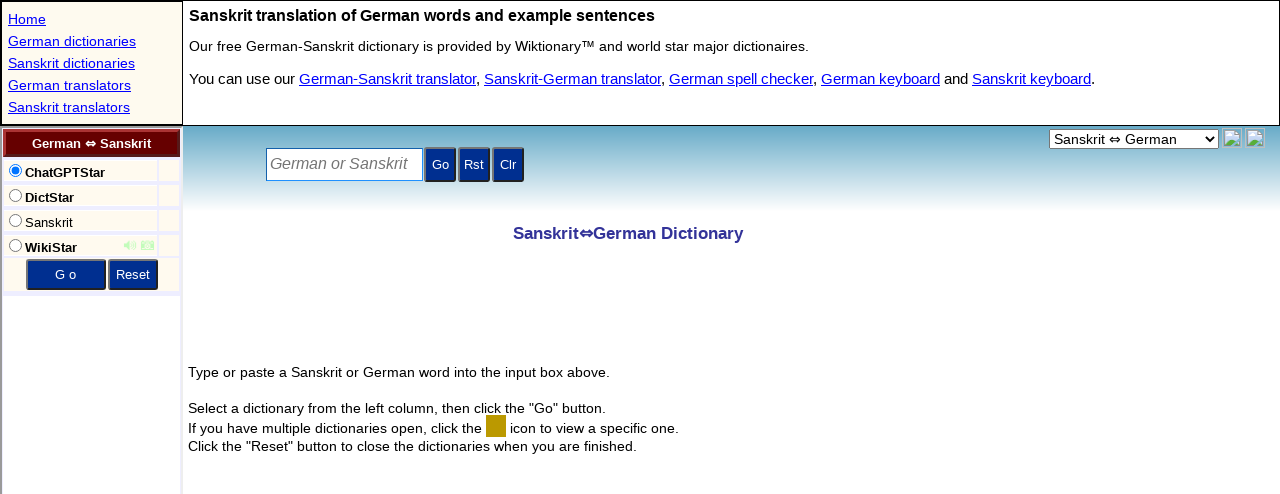

--- FILE ---
content_type: text/html; charset=UTF-8
request_url: https://www.stars21.com/dictionary/dictionary.php?langpair=de_sa
body_size: 2362
content:
	
<!DOCTYPE html>
<html lang="en">

<head>
<meta charset="UTF-8">	
<title>German to Sanskrit Dictionary </title>

<meta http-equiv="X-UA-Compatible" content="IE=EDGE">
<meta name="viewport" content="width=device-width, initial-scale=1">	
<meta http-equiv="Content-Type" content="text/html; charset=utf-8">
<meta name="Keywords" content="German to Sanskrit dictionary,German to Sanskrit translator">
<meta name="Description" content="Translations from German to Sanskrit, use our free German-Sanskrit dictionary.">
<link rel="canonical" href="https://www.stars21.com/dictionary/german/sanskrit/">

<!-- Global site tag (gtag.js) - Google Analytics -->
<script async src="https://www.googletagmanager.com/gtag/js?id=UA-6730305-1"></script>
<script>
  window.dataLayer = window.dataLayer || [];
  function gtag(){dataLayer.push(arguments);}
  gtag('js', new Date());

  gtag('config', 'UA-6730305-1');
</script>
		
<SCRIPT LANGUAGE="JavaScript" TYPE="text/javascript">

    var topmenu="";
	var topaddr = "/dictionary/german/sanskrit";
	var _wm=0;
	try {
		_wm = parent._wm;
		_wm.getOSV();
	} catch(e) {
//		if (top==self) location.replace(topaddr);
	} finally {
	}	

	var mainpage = "/dictionary/main_dictionary.shtml";

	function getRandom() 
	{
		return -1;
	}


	function getUrl() {with(this)
	{	
		var str = parent._word;
		str = str.substr(0,1);	 
        	var chLo = str.toLowerCase();	 
        	var chUp = str.toUpperCase();

	    return "/freemorn/popup/dict/"+ charset + "/func.html?"+nAutoIndex;

	}}
	
	function getStatus(pageno)
	{
	    return aMenu[pageno].text;
	}

	
    </script>
    
<!-- jquery -->
<script language="javascript" type="text/javascript" src="/freemorn/popup/dict_dir_138_enc.js"></script>
<link rel="stylesheet" href="/dictdir_09.css" type="text/css">
</head>

<body bgcolor="White" oncontextmenu="return false">


<SCRIPT LANGUAGE="JavaScript" TYPE="text/javascript">
var sMobile ="h1{font-size:15px;margin:1px;}.button{font-size:15px;height:57px; }.txt,.dir,.dir_ct{font-size:17px;}.dir_icon{font-size:18px;opacity:0.4;}.dir_ct{width:141px;}";
if (_wm.Mobile) {_wm.addStyle(sMobile,document);}

	var aMenu = [
new TMenu('/translators/openai_dict.html','','OpenAI GPT','ChatGPTStar','utf-8',opBold|opLink|pct(10)),
new TMenu('/translators/dictstar.html?dictstar=9','','DictStar powered by Stars21&trade;','DictStar','utf-8',opBold|opLink|pct(30)),
new TMenu('/freemorn/popup/dict/utf-8/sanskrit.html','','Sanskrit Dictionary','Sanskrit','utf-8',opLink|opBlank2,'','',mainpage),
new TMenu('/translators/wikistar'+(_wm.ua<2?'':'_'+_wm.loc_me)+'.html','','WikiStar powered by Wikitionary&trade;','WikiStar','utf-8',opBold|opLink|opSound|opGraphic|pct(10))
	];
</SCRIPT>

<form name="frm" OnSubmit="return setMain()">
<div id="idTop">
</div>
</form>
	
<div id="idBottom">
<table id="idContent" width="100%" align="center" border="0" cellpadding="0" cellspacing="0" style="border-style:none;" >
    <tr>
        <td class="dir_ad" colspan="2" align="center">
<script async src="//pagead2.googlesyndication.com/pagead/js/adsbygoogle.js"></script>
<!-- 160x600 Translator -->
<ins class="adsbygoogle"
     style="display:inline-block;width:160px;height:600px"
     data-ad-client="ca-pub-4246118152917570"
     data-ad-slot="1187882944"></ins>

		</td>

    </tr>

<tr><td colspan="2" align="center" ><div id="idFacebook"></div><div id="idTwitter"></div><span id="idTwiget"></span><div id="idPlusOne"></div></td></tr>
	
<tr>
<td class="text36" >

<h1>German Dictionary, Learn German</h1>
Learn German language.
German language software, German language course, German university scholarship and learn German online.
Speak German, meet a German woman and travel their country.  
<br>
<h1>Sanskrit Dictionary, Learn Sanskrit</h1>
Learn Sanskrit language.
Sanskrit language software, Sanskrit language course, Sanskrit university scholarship and learn Sanskrit online.
Speak Sanskrit, meet a Sanskrit woman and travel their country.  
<br>
<a href="/dictionary/german/" title="Free online German dictionaries to and from world 75 languages.">German Dictionaries<br>
<a href="/dictionary/sanskrit/" title="Free online Sanskrit dictionaries to and from world 75 languages.">Sanskrit Dictionaries<br>
<a href="/dictionary/german/sanskrit/" title="Free online German to Sanskrit dictionary.">German to Sanskrit Dictionary<br>
<a href="/dictionary/sanskrit/german/" title="Free online Sanskrit to German dictionary.">Sanskrit to German Dictionary<br> 

</td>

</tr>
	
</table>
</div>


<SCRIPT LANGUAGE="JavaScript" TYPE="text/javascript">

function setMenuTable() {	
	var str = 
	'<table id="idMenu" class="menu" width="100%" bordercolor="#eeeeff" border="1" cellpadding="0" cellspacing="0"><tr><td class="title" colspan="2" align="center" title="Select a dictionary" id="idTitle" onMouseOver="window.status=sSelect;return true"><h1>German &#8660; Sanskrit</h1></td> </tr>';

	var sTableEnd =   
	'<tr><td bgcolor="#fffaef" align="center"  colspan="2"><INPUT  class="button" style="width:80px" name="gobtn" type="submit" value=" G o " onMouseOver="window.status=sSearch;return true"><INPUT  class="button" style="width:50px" name="resetbtn" type="button" value="Reset" onClick="resetWindows()"    onMouseOver="window.status=sReset;return true"></td></tr><tr id="idFav"><td class="spc_ns" colspan="2"  nowrap align="center"   ></td></tr> </table>';


	for (var i=0; i<aMenu.length; i++ ) {
		str += getItemRadio(i);  
	}

	str += sTableEnd;

	document.getElementById("idTop").innerHTML=str;
}

nTopMax=300;

function setDictOpt() {
    try {
        nTopTry++;
		getLangOpt("");
    } catch(e) {
        if (nTopTry<nTopMax) {   
            timerID = setTimeout("setDictOpt()",197);  
        }   
    } finally {
    }
}
	
timerID = setTimeout("setDictOpt()",497);   

setMenuTable();

initDictFlag();

setPosition();

var bShowAds = false;
function showAds() {
	if (!bShowAds) { 
		(adsbygoogle = window.adsbygoogle || []).push({});	
	}
	bShowAds = true;
}

showAds();

</SCRIPT> 

<script defer src="https://static.cloudflareinsights.com/beacon.min.js/vcd15cbe7772f49c399c6a5babf22c1241717689176015" integrity="sha512-ZpsOmlRQV6y907TI0dKBHq9Md29nnaEIPlkf84rnaERnq6zvWvPUqr2ft8M1aS28oN72PdrCzSjY4U6VaAw1EQ==" data-cf-beacon='{"version":"2024.11.0","token":"f37e8262d637465da3dc7b94c5f44bf2","r":1,"server_timing":{"name":{"cfCacheStatus":true,"cfEdge":true,"cfExtPri":true,"cfL4":true,"cfOrigin":true,"cfSpeedBrain":true},"location_startswith":null}}' crossorigin="anonymous"></script>
</body>
</html>


--- FILE ---
content_type: text/html; charset=utf-8
request_url: https://www.stars21.com/freemorn/popup/top_dictionary_a.shtml
body_size: 3126
content:
<!doctype html>
<html>
<head>
	<title>Bilingual Dictionaries</title>
<meta http-equiv="content-type" content="text/html; charset=utf-8">
<meta name="Keywords" content="dictionary,dictionaries,dictionarys,dictinoary,English Dictionary, French Dictionary, German Dictionary, Spanish Dictionary, Italian Dictionary, Portuguese Dictionary, Dutch Dictionary, Latin Dictionary, Esperanto Dictionary,dictionary download,dictionary links,language dictionary,">
<meta name="Description" content="collection of the world star language dictionaries for more than 60 bilingual language pairs">
<link rel="canonical" href="https://www.stars21.com/dictionary/">

<script language="JavaScript" type="text/javascript">
var _wm = 0;
if( top==self) { 
//	location.replace("/dictionary/");
}
else {
    
    try {
    	_wm = parent._wm;
    } catch(e) {
        location.replace("/dictionary/");
    } finally {
    }
}

var INPUTWIDTH = 200;
var INPUTWIDTH_S = 100;
var INPUTWIDTH_L = 250;

var bTextArea = false;  

var bMobileMode = false;

var nWinWid = window.innerWidth;

function addStyle(oDoc)
{
	var str="";
	var sMobile= "html{height:100%;}body{height:100%;margin:0;padding:0;background: linear-gradient(180deg,#68abc8,#ffffff);background-repeat:no-repeat;}.divdisplay{display:none;}h1{font-size:18px;margin-left:20px;float:left;}.dir{line-height:32px;font-size:18px;}li::before{padding-right:2px;}select{font-size:17px;padding:0;margin:3px;height:29px;}.navi{font-size:11px;}textarea{font-size:19px;}.text{font-size:15px;}.txt2{font-size:16px;}.textbox{font-size:19px;}.inputbox,.longinputbox,.inputbox2,.inputbox3{height:35px;font-size:19px;}.transboxset{margin-top:3px;}.button_t{font-size:17px;width:43px;}.button_s{font-size:14px;height:33px;margin-top:7px;}.button{font-size:15px;width:33px;height:40px;}.button2{font-size:14px;}.fsize{font-size:17px;margin:0 5px 0 0;width:33px;height:33px;line-height:17px;}.clDivLangOpt{overflow:hidden;white-space:nowrap;background:#ffffff;}.clLangOpt{font-family:sans-serif;line-height:31px;white-space:nowrap;}";

	
	if(_wm.Mobile && _wm.nScrWid < 1000) {
		bMobileMode = true;
		str=sMobile;
		var nTransSpan;
			
		if (_wm.bSmallMobile){
			nTransSpan = nWinWid - 135;
			if (nTransSpan>200) nTransSpan = 200;
			str+= "h1{margin-left:2px;}.clMobile{display:none;}.clSpace{width:100%;height:5px;}.button_t{height:45px;}.selbox{margin:0;padding:0;height:28px;font-weight:bold;}.clBottonLoc{vertical-align:bottom;}#boxNavi{width:"+nTransSpan+"px;}#idBoxNavi{width:"+nTransSpan+"px;}.clSpc{width:9px}.clLangOpt{font-family:sans-serif;margin-left:0px;padding-left:0px;font-size:15px;line-height:33px;white-space:nowrap;}";
		}
		else {
			nTransSpan = nWinWid - 165;
			if (nTransSpan>230) nTransSpan = 230;
			str+= "h1{margin-left:2px;}.clMobile{display:none;}.clSpace{width:100%;height:5px;}.button_t{height:45px;}.selbox{margin:0;padding:0;height:28px;font-weight:bold;}.clBottonLoc{vertical-align:bottom;}#boxNavi{width:"+nTransSpan+"px;}#idBoxNavi{width:"+nTransSpan+"px;}.clSpc{width:9px}.clDivLangOpt{display:inline-block;padding-right:10px;}";
		}	
	}
	else {
		str = "html{height:100%;}body{height:100%;margin:0;padding:0;background: linear-gradient(180deg,#68abc8,#ffffff);background-repeat:no-repeat;}.clDesk{display:none;}.clSpace{width:100%;height:20px;}.clBottonLoc{vertical-align:bottom;}textarea{width:130px;height:103px;}#idBoxNavi{width:170px;}.clDivLangOpt{overflow:hidden;white-space:nowrap;background:#ffffff;padding-right:10px;font-size:14px;}.button{height:35px;}";
		
		if (_wm.Mobile) { 
			str += ".button_t{font-size:17px;width:43px;height:45px;}.textbox{font-size:19px;}select{font-size:17px;}.clSpc{width:9px}.inputbox,.longinputbox,.inputbox2,.inputbox3{height:35px;font-size:20px;}.clLangOpt{font-family:sans-serif;line-height:35px;font-size:18px;white-space:nowrap;}.button{font-size:15px;width:33px;height:40px;}";
		}
	}

	
	if (str) {
		_wm.addStyle(str,document);	
	}
}

function setInutWidth(bLong) {
	var nw = gebi("idNewword");
	
	if (bMobileMode) {
		if (bLong) nw.style.width= INPUTWIDTH_L+"px";
		else nw.style.width= INPUTWIDTH_S+"px";
	}
	else {
		nw.style.width= _wm.TextAreaWidth+"px";
	}
}
    
function resetTop() {
	gebi("ttl").innerHTML = "";
	gebi("searchword").innerHTML = "";
}


function _afterInitDict() {
    setDirection();        
    setKbdTitle();    
}

function setTextArea() { 
    var nw = gebi("idNewword");

	var	nWidth = window.innerWidth - 450;	
	if (nWidth>150) nWidth = 150;
	if (nWidth<70) nWidth = 70;	
	_wm.TextAreaWidth = nWidth;
	nw.style.width = nWidth+"px";
}

function initPage() { 

    var nw = gebi("idNewword");
    var nScreen=screen.width;
    var nWidth="200";


    if ( _wm.Mobile) {
        nScreen=1024;
		if (screen.height<800 && screen.width<800) {
			nScreen=790;
		}
		else if (screen.height<1024 && screen.width<1024) {
			nScreen=890;
		}
		if (nScreen<890) {
			gebi("idInputTable").setAttribute("align", "left");
		}
	
    }
    
	if ( bMobileMode ) {
		var nInc = 80;
		if (_wm.bSmallMobile) {
			nWidth=nWinWid-230;	
			if (nWidth>140) {
				nWidth = 140;
			}			
			if (nWidth<80) {
				nWidth = 80;
			}			
		}
		else {
			nWidth=nWinWid-260;
//alert("debug::nWidth::"+nWidth);				
			if (nWidth>180) {
				nWidth = 180;
			}			
			if (nWidth<90) {
				nWidth = 90;
			}			
			nInc = 90;
		}
//alert("debug::nWidth::"+nWidth);			
		INPUTWIDTH_S = nWidth;
		INPUTWIDTH_L = nWidth+nInc;
				

	}
	else  {
		setTextArea();
		onresize = function(){
			setTextArea();
		};
	}
}


</script>

<script language="javascript" type="text/javascript" src="/freemorn/popup/dict_top_28_enc.js"></script>

<!--script language="javascript" type="text/javascript" src="/src/popup/dict_top_src.js"></script-->

<link rel="stylesheet" href="/top_18.css" type="text/css">
</head>
<body oncontextmenu="return showContextMenu()" onUnload="exitTopPage()">
<script>
addStyle(document);
</script>
<!--table-layout:fixed;-->
<form name="frm" onSubmit="searchIt();return false;">

<table width="100%" height="100%" cellpadding="0" cellspacing="0" border="0" style="margin:0;padding:0;">
<tr class="clDesk" style="margin:0;padding:0;">
    <td id="idMobileLang3">
<span id="msg" class="msg" align="center" class="clMobile" style="margin:5px"></span>
    </td>
    <td id="idMobileLang" style="margin:0;padding:0;">
    <div id="boxNavi" style="margin:0;padding:0;">---------</div>
    </td>
    <td rowspan="2" id="idMobileLang2"><div id="msg2" style="overflow:hidden;" align="left"></div></td>
</tr>
<tr>
<td valign="top" class="clMobile">
<table align="left" cellpadding="0" cellspacing="0" border="0"><tr>
<td id="bookmark" align="left" valign="top"><a href="javascript:bookmarkThisPage()"  title="Click me and add this page to your bookmarks."><div class="icon-favorite"></div></a>
</td>
</tr><tr>
<td id="id_td_amazon" align="left" valign="top" class="clMobile">
</td>
</tr>
</table>

</td>
<td valign="top" style="margin:0;padding:0" colspan="2">
<div class="clMobile"><br></div>
<table id="idInputTable" cellpadding="1" cellspacing="1" border="0" style="margin:0;padding:0;"><tr>
<td id="leftbox" class="msg clMobile" align="left"></td>
<td align="center" id="msgBoxes" nowrap>
<span id="idDeskLang3"><span id="msg" class="msg" align="center" class="clMobile"></span></span>
<span id="ttl" class="readonly" align="center" class="clMobile"></span>
<span id="searchword"></span>
</td>
<td id="idDeskLang2" align="center" ><span id="msg2" class="msg"></span></td>

</tr>
</table>
</td>
<td valign="top" class="clMobile" style="margin:0;padding:0">
<table align="right" cellpadding="1" cellspacing="1" border="0"><tr>
<td>
<iframe name="prgm" width="0" height="0" marginwidth="0" marginheight="0" align="left" scrolling="no" frameborder="0"></iframe>
</td>
<td align="center" class="copy" id="box0">
</td>
<td align="left" id="idDeskLang">
<div id="boxNavi">---------</div>
</td>
<td align="center" class="copy" nowrap id="box1" style="width:50;visibility:hidden">
<img name="imgBackward" src="/freemorn/images/arrow_backward_off.gif" onClick="_wm.aDictHis[parent.dictname].goBackward()" width="20" height="20">
<img name="imgForward" src="/freemorn/images/arrow_forward_off.gif" onClick="_wm.aDictHis[parent.dictname].goForward()" width="20" height="20">
</td>
<td align="center" class="copy" valign="top">
<a href="/freemorn/help/help_dictionary.html" target="_blank" 
 title="help for the use of dictionaries"><div class="icon-help"></div><br>
</a></td></tr>
</table>

</td>
</tr>
</table>
</form>


<script language="javascript">
if (bMobileMode) {
	gebi("idDeskLang").innerHTML="";
	gebi("idDeskLang2").innerHTML="";
	gebi("idDeskLang3").innerHTML="";
}
else {
	gebi("idMobileLang").innerHTML="";
	gebi("idMobileLang2").innerHTML="";
	gebi("idMobileLang3").innerHTML="";
}
var bShowInputbox = true;
var bSetTime = false;
var curWin;


parent._box0 = gebi("box0");
parent._boxNavi = gebi("boxNavi");
parent._box1 = gebi("box1");

function searchIt()
{
    if ( parent._word != parent._newword.value )
		parent.optflag |= parent.ofChanged;
		
	if ( parent.optflag & parent.ofChanged ) {
		parent._x = parent._word = parent._newword.value.trim();
		parent.optflag &= ~parent.ofChanged;
		if ( parent.frames["dict_dir"].setVar ) {
			parent.frames["dict_dir"].setVar();
		}	
		if ( parent.optflag & parent.ofReplace ) {
			parent.oMain._extra[0] |= 0x10000; 
			parent.frames["dict_main"].location="about:blank"; 
			parent.frames["dict_dir"].location.reload();
			return;
		}
	}

	if ( bSetTime ) {
	  bSetTime = false;
	  setTimeout('runIt()',100);
	}  
	else
	  runIt();  
}

//************************************



if ( parent.optflag & parent.ofReadOnly ) {
	if ( parent.optflag & parent.ofDone ) 
		parent.frames["dict_top"].setReadOnly();
}	
else {
	setInputbox(parent.dictname);
	parent._newword.value = parent._word;

	if ( parent.optflag & parent.ofMakeLong )
		makeLongInputLine();

	
	if ( parent.oMain._extra[0] & 0x10000 )
		setCurTextBox();	

}

	
init();	
initPage();	

</script>


<script defer src="https://static.cloudflareinsights.com/beacon.min.js/vcd15cbe7772f49c399c6a5babf22c1241717689176015" integrity="sha512-ZpsOmlRQV6y907TI0dKBHq9Md29nnaEIPlkf84rnaERnq6zvWvPUqr2ft8M1aS28oN72PdrCzSjY4U6VaAw1EQ==" data-cf-beacon='{"version":"2024.11.0","token":"f37e8262d637465da3dc7b94c5f44bf2","r":1,"server_timing":{"name":{"cfCacheStatus":true,"cfEdge":true,"cfExtPri":true,"cfL4":true,"cfOrigin":true,"cfSpeedBrain":true},"location_startswith":null}}' crossorigin="anonymous"></script>
</body>
</html>


--- FILE ---
content_type: text/html; charset=utf-8
request_url: https://www.google.com/recaptcha/api2/aframe
body_size: 266
content:
<!DOCTYPE HTML><html><head><meta http-equiv="content-type" content="text/html; charset=UTF-8"></head><body><script nonce="yzXovLrtzT7WuI6CermjLg">/** Anti-fraud and anti-abuse applications only. See google.com/recaptcha */ try{var clients={'sodar':'https://pagead2.googlesyndication.com/pagead/sodar?'};window.addEventListener("message",function(a){try{if(a.source===window.parent){var b=JSON.parse(a.data);var c=clients[b['id']];if(c){var d=document.createElement('img');d.src=c+b['params']+'&rc='+(localStorage.getItem("rc::a")?sessionStorage.getItem("rc::b"):"");window.document.body.appendChild(d);sessionStorage.setItem("rc::e",parseInt(sessionStorage.getItem("rc::e")||0)+1);localStorage.setItem("rc::h",'1770105993450');}}}catch(b){}});window.parent.postMessage("_grecaptcha_ready", "*");}catch(b){}</script></body></html>

--- FILE ---
content_type: text/html; charset=utf-8
request_url: https://www.google.com/recaptcha/api2/aframe
body_size: -269
content:
<!DOCTYPE HTML><html><head><meta http-equiv="content-type" content="text/html; charset=UTF-8"></head><body><script nonce="rIkRal5LbBnFKZfFxzkGMw">/** Anti-fraud and anti-abuse applications only. See google.com/recaptcha */ try{var clients={'sodar':'https://pagead2.googlesyndication.com/pagead/sodar?'};window.addEventListener("message",function(a){try{if(a.source===window.parent){var b=JSON.parse(a.data);var c=clients[b['id']];if(c){var d=document.createElement('img');d.src=c+b['params']+'&rc='+(localStorage.getItem("rc::a")?sessionStorage.getItem("rc::b"):"");window.document.body.appendChild(d);sessionStorage.setItem("rc::e",parseInt(sessionStorage.getItem("rc::e")||0)+1);localStorage.setItem("rc::h",'1770105993450');}}}catch(b){}});window.parent.postMessage("_grecaptcha_ready", "*");}catch(b){}</script></body></html>

--- FILE ---
content_type: text/html; charset=utf-8
request_url: https://www.google.com/recaptcha/api2/aframe
body_size: -272
content:
<!DOCTYPE HTML><html><head><meta http-equiv="content-type" content="text/html; charset=UTF-8"></head><body><script nonce="cMcOA6J78GHIa8TnQXm2Hg">/** Anti-fraud and anti-abuse applications only. See google.com/recaptcha */ try{var clients={'sodar':'https://pagead2.googlesyndication.com/pagead/sodar?'};window.addEventListener("message",function(a){try{if(a.source===window.parent){var b=JSON.parse(a.data);var c=clients[b['id']];if(c){var d=document.createElement('img');d.src=c+b['params']+'&rc='+(localStorage.getItem("rc::a")?sessionStorage.getItem("rc::b"):"");window.document.body.appendChild(d);sessionStorage.setItem("rc::e",parseInt(sessionStorage.getItem("rc::e")||0)+1);localStorage.setItem("rc::h",'1770105993450');}}}catch(b){}});window.parent.postMessage("_grecaptcha_ready", "*");}catch(b){}</script></body></html>

--- FILE ---
content_type: text/javascript
request_url: https://www.stars21.com/freemorn/popup/dict/lang_de_02.js
body_size: -167
content:
bNewDict = true;

var aLang_de = [
new TDicts("de_de","de_de",0,"","dict",1),
//new TDicts("de_cn","cn_de",0,"","dict"),
new TDicts("de_en","de",0,"","dict"),
//new TDicts("de_fr","fr_de",0,"","dict"),

new TDicts("Germany TV","tv_de",wfReadOnly,"","casting",930),
new TDicts("Germany search engines","de",0,"","port",920)
];

makeOptDicts("de",aLang_de);


--- FILE ---
content_type: text/javascript
request_url: https://www.stars21.com/freemorn/popup/dict/lang_sa_02.js
body_size: -206
content:
bNewDict = true;

var aLang_sa = [
new TDicts("sa_en","sa",0,"","dict"),

new TDicts("India search engines","in",0,"","port",920)

];

makeOptDicts("sa",aLang_sa);
